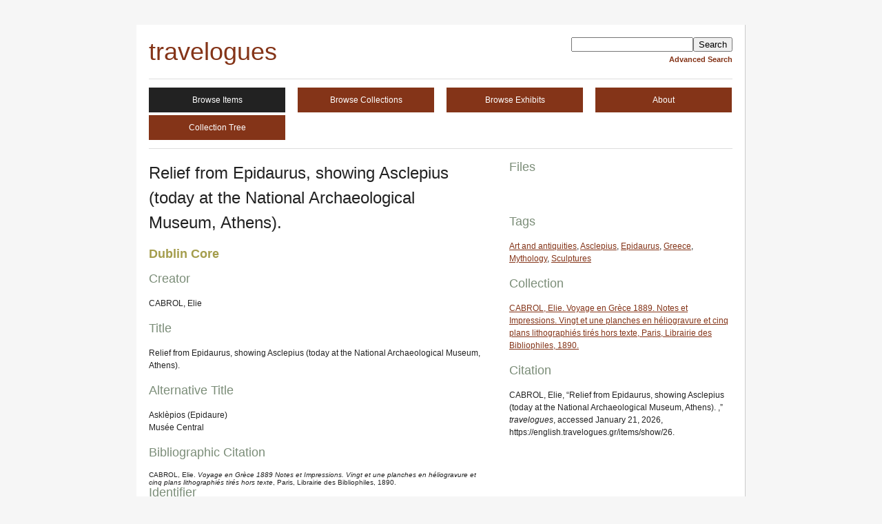

--- FILE ---
content_type: text/html; charset=utf-8
request_url: https://english.travelogues.gr/items/show/26
body_size: 2596
content:
<!DOCTYPE html>
<html lang="en-US">
<head>
    <meta charset="utf-8">
    
    <title>travelogues | Relief from Epidaurus, showing Asclepius (today at the National Archaeological Museum, Athens). </title>

    <link rel="alternate" type="application/rss+xml" title="Omeka RSS Feed" href="/items/browse?output=rss2" /><link rel="alternate" type="application/atom+xml" title="Omeka Atom Feed" href="/items/browse?output=atom" />
    <!-- Plugin Stuff -->
    
    <!-- Stylesheets -->
    <link href="https://english.travelogues.gr/themes/emiglio/css/style.css" media="all" rel="stylesheet" type="text/css" >
    <!-- JavaScripts -->
    <script type="text/javascript" src="https://ajax.googleapis.com/ajax/libs/jquery/1.7.1/jquery.min.js"></script>
<script type="text/javascript" src="https://ajax.googleapis.com/ajax/libs/jqueryui/1.8.16/jquery-ui.min.js"></script>
<script type="text/javascript">
    //<!--
jQuery.noConflict();    //-->
</script></head>

<body id="items" class="show">
        <div id="wrap">

        <div id="header">
                        <div id="search-container">
                <form id="simple-search" action="/items/browse" method="get">
<fieldset>

<input type="text" name="search" id="search" value="" class="textinput"><input type="submit" name="submit_search" id="submit_search" value="Search"></fieldset>

</form>                <a href="/items/advanced-search">Advanced Search</a>            </div><!-- end search -->

            <div id="site-title"><a href="https://english.travelogues.gr" >travelogues</a>
</div>

        </div><!-- end header -->

        <div id="primary-nav">
            <ul class="navigation">
            <li class="nav-browse-items current"><a href="/items">Browse Items</a></li>
<li class="nav-browse-collections"><a href="/collections">Browse Collections</a></li>
<li class="nav-browse-exhibits"><a href="/exhibits">Browse Exhibits</a></li>
<li class="nav-about"><a href="/about">About</a></li>
<li class="nav-collection-tree"><a href="/collection-tree">Collection Tree</a></li>
            </ul>
        </div><!-- end primary-nav -->
        
        <div id="content">
            
<div id="primary">

    <h1>Relief from Epidaurus, showing Asclepius (today at the National Archaeological Museum, Athens). </h1>

    <!--  The following function prints all the the metadata associated with an item: Dublin Core, extra element sets, etc. See http://omeka.org/codex or the examples on items/browse for information on how to print only select metadata fields. -->
    <h2>Dublin Core</h2><h3>Creator</h3><p>CABROL, Elie</p><h3>Title</h3><p>Relief from Epidaurus, showing Asclepius (today at the National Archaeological Museum, Athens). </p><h3>Alternative Title</h3><p>Asklèpios (Epidaure)<br />
Musée Central</p><h3>Bibliographic Citation</h3>CABROL, Elie.<em> Voyage en Gr&egrave;ce 1889 Notes et Impressions. Vingt et une planches en h&eacute;liogravure et cinq plans lithographi&eacute;s tir&eacute;s hors texte</em>, Paris, Librairie des Bibliophiles, 1890.<h3>Identifier</h3><p>Cabrol_Athens_23</p><h3>Spatial Coverage</h3><p>Athens</p><p>Attica</p><p>Epidaurus</p><p>Greece</p><h3>Subject</h3><p>Art and antiquities</p><p>Mythology</p>
    <script type="text/javascript" src="http://maps.google.com/maps/api/js?sensor=false"></script><script type="text/javascript" src="https://english.travelogues.gr/plugins/Geolocation/views/shared/javascripts/map.js" charset="utf-8"></script>
<h3>Geolocation</h3><link rel="stylesheet" href="https://english.travelogues.gr/plugins/Geolocation/views/shared/css/geolocation-marker.css" /><style type="text/css" media="screen">
    /* The map for the items page needs a bit of styling on it */
    #address_balloon dt {
        font-weight: bold;
    }
    #address_balloon {
        width: 100px;
    }
    #item-map-26 {
        width: 100%;
        height: 300px;
    }
    div.map-notification {
        width: 100%;
        height: 300px;
        display:block;
        border: 1px dotted #ccc;
        text-align:center;
        font-size: 2em;
    }
</style>
<div id="item-map-26" class="map"></div>        
        <script type="text/javascript">
        //<![CDATA[
            var itemMap26OmekaMapSingle = new OmekaMapSingle("item-map-26", {"latitude":37.9892136,"longitude":23.7319748,"zoomLevel":14,"show":true,"markerHtml":"<div class=\"geolocation_balloon\"><p class=\"geolocation_marker_title\"><a href=\"\/items\/show\/26\">Relief from Epidaurus, showing Asclepius (today at the National Archaeological Museum, Athens). <\/a><\/p><a href=\"\/items\/show\/26\"><img src=\"https:\/\/english.travelogues.gr\/archive\/thumbnails\/8f5b5bf2a9b37f7a81ea3cf251b005ea.jpg\" alt=\"\"\/>\n<\/a><p><\/p><\/div>"}, null);
        //]]>
        </script>
<div id="item-relations-display-item-relations">
    <h2>Item Relations</h2>
        <p>This item has no relations.</p>
    </div>
</div><!-- end primary -->

<div id="secondary">

    <!-- The following returns all of the files associated with an item. -->
    <div id="itemfiles" class="element">
        <h3>Files</h3>
        <div class="element-text"><div class="item-file image-jpeg"><a class="download-file" href="https://english.travelogues.gr/archive/files/8f5b5bf2a9b37f7a81ea3cf251b005ea.jpg"><img src="https://english.travelogues.gr/archive/square_thumbnails/8f5b5bf2a9b37f7a81ea3cf251b005ea.jpg" class="thumb" alt=""/>
</a></div></div>
    </div>

    <!-- The following prints a list of all tags associated with the item -->
        <div id="item-tags" class="element">
        <h3>Tags</h3>
        <div class="element-text tags"><a href="/items/browse/tag/Art+and+antiquities" rel="tag">Art and antiquities</a>, <a href="/items/browse/tag/Asclepius" rel="tag">Asclepius</a>, <a href="/items/browse/tag/Epidaurus" rel="tag">Epidaurus</a>, <a href="/items/browse/tag/Greece" rel="tag">Greece</a>, <a href="/items/browse/tag/Mythology" rel="tag">Mythology</a>, <a href="/items/browse/tag/Sculptures" rel="tag">Sculptures</a></div>
    </div>
    
    <!-- If the item belongs to a collection, the following creates a link to that collection. -->
            <div id="collection" class="element">
            <h3>Collection</h3>
            <div class="element-text"><p><a href="/collections/show/2">CABROL, Elie. Voyage en Grèce 1889. Notes et Impressions. Vingt et une planches en héliogravure et cinq plans lithographiés tirés hors texte, Paris, Librairie des Bibliophiles, 1890.</a></p></div>
        </div>
    
    <!-- The following prints a citation for this item. -->
    <div id="item-citation" class="element">
        <h3>Citation</h3>
        <div class="element-text">CABROL, Elie, &#8220;Relief from Epidaurus, showing Asclepius (today at the National Archaeological Museum, Athens). ,&#8221; <em>travelogues</em>, accessed January 21, 2026, https://english.travelogues.gr/items/show/26.</div>
    </div>

</div><!-- end secondary -->

<ul class="item-pagination navigation">
    <li id="previous-item" class="previous">
        <a href="/items/show/25">Previous Item</a>    </li>
    <li id="next-item" class="next">
        <a href="/items/show/27">Next Item</a>    </li>
</ul>

        </div><!-- end content -->

        <div id="footer">

            <ul class="navigation">
                <li class="nav-home"><a href="/">Home</a></li>
<li class="nav-browse-items current"><a href="/items">Browse Items</a></li>
<li class="nav-browse-collections"><a href="/collections">Browse Collections</a></li>
<li class="nav-browse-exhibits"><a href="/exhibits">Browse Exhibits</a></li>
<li class="nav-about"><a href="/about">About</a></li>
<li class="nav-collection-tree"><a href="/collection-tree">Collection Tree</a></li>
            </ul>

            <div id="footer-text">
                                                <p>Proudly powered by <a href="http://omeka.org">Omeka</a>.</p>
            </div>

            
        </div><!-- end footer -->
    </div><!-- end wrap -->
</body>
</html>
